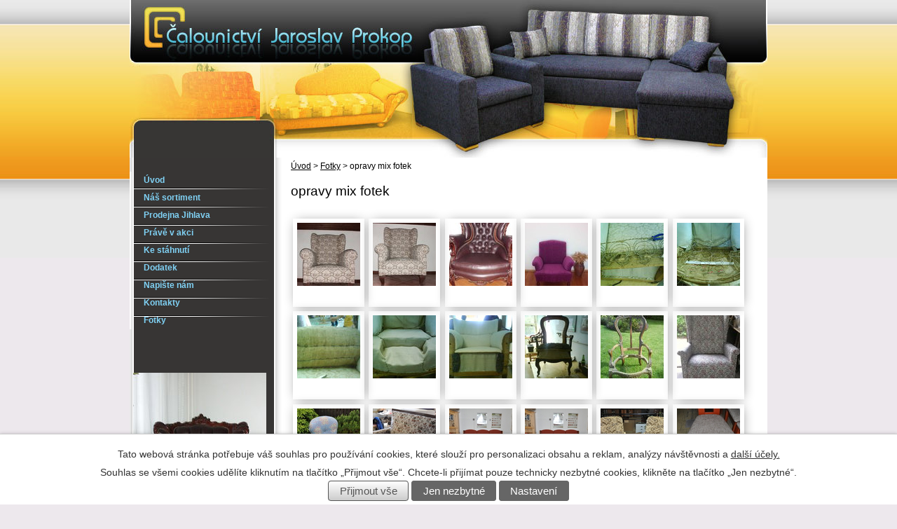

--- FILE ---
content_type: text/html; charset=utf-8
request_url: https://www.calounictvi-prokop.cz/fotky/opravy-mix-fotek-3448559-1
body_size: 9772
content:
<!DOCTYPE html>
<html lang="cs" data-lang-system="cs">
	<head>



		<!--[if IE]><meta http-equiv="X-UA-Compatible" content="IE=EDGE"><![endif]-->
			<meta http-equiv="content-type" content="text/html; charset=utf-8" />
			<meta name="robots" content="index,follow" />
			<meta name="author" content="Antee s.r.o." />
			<meta name="description" content="Čalounictví Jaroslav Prokop - výroba nábytku, čalounění nábytku, zakázková výroba" />
			<meta name="keywords" content="Čalounictví Jaroslav Prokop , výroba nábytku, čalounění nábytku, zakázková výroba" />
			<meta property="og:image" content="http://www.calounictvi-prokop.cz/image.php?oid=3448568" />
<title>opravy mix fotek | Čalounictví Jaroslav Prokop - výroba nábytku, čalounění nábytku, zakázková výroba</title>

		<link rel="stylesheet" type="text/css" href="https://cdn.antee.cz/jqueryui/1.8.20/css/smoothness/jquery-ui-1.8.20.custom.css?v=2" integrity="sha384-969tZdZyQm28oZBJc3HnOkX55bRgehf7P93uV7yHLjvpg/EMn7cdRjNDiJ3kYzs4" crossorigin="anonymous" />
		<link rel="stylesheet" type="text/css" href="/style.php?nid=Q1dBRw==&amp;ver=1768399196" />
		<link rel="stylesheet" type="text/css" href="/css/libs.css?ver=1768399900" />

		<script src="/js/jquery/jquery-3.0.0.min.js" ></script>
		<script src="/js/jquery/jquery-migrate-3.1.0.min.js" ></script>
		<script src="/js/jquery/jquery-ui.min.js" ></script>
		<script src="/js/jquery/jquery.ui.touch-punch.min.js" ></script>
		<script src="/js/libs.min.js?ver=1768399900" ></script>
		<script src="/js/ipo.min.js?ver=1768399889" ></script>
			<script src="/js/locales/cs.js?ver=1768399196" ></script>


	</head>

	<body id="page3448559" class="subpage3448559"
			
			data-nid="5924"
			data-lid="CZ"
			data-oid="3448559"
			data-layout-pagewidth="650"
			
			data-slideshow-timer="3"
			 data-ipo-meta-album="1"
						
>



							<div id="snippet-cookiesConfirmation-euCookiesSnp">			<div id="cookieChoiceInfo" class="cookie-choices-info template_1">
					<p>Tato webová stránka potřebuje váš souhlas pro používání cookies, které slouží pro personalizaci obsahu a reklam, analýzy návštěvnosti a 
						<a class="cookie-button more" href="https://navody.antee.cz/cookies" target="_blank">další účely.</a>
					</p>
					<p>
						Souhlas se všemi cookies udělíte kliknutím na tlačítko „Přijmout vše“. Chcete-li přijímat pouze technicky nezbytné cookies, klikněte na tlačítko „Jen nezbytné“.
					</p>
				<div class="buttons">
					<a class="cookie-button action-button ajax" id="cookieChoiceButton" rel=”nofollow” href="/fotky/opravy-mix-fotek-3448559-1?do=cookiesConfirmation-acceptAll">Přijmout vše</a>
					<a class="cookie-button cookie-button--settings action-button ajax" rel=”nofollow” href="/fotky/opravy-mix-fotek-3448559-1?do=cookiesConfirmation-onlyNecessary">Jen nezbytné</a>
					<a class="cookie-button cookie-button--settings action-button ajax" rel=”nofollow” href="/fotky/opravy-mix-fotek-3448559-1?do=cookiesConfirmation-openSettings">Nastavení</a>
				</div>
			</div>
</div>				<div id="ipocontainer">



			<div id="ipoheader">

				
<a href="/" class="header-logo">
<img src="/image.php?nid=5924&amp;oid=894977&amp;width=910&amp;height=225" width="910" height="225" alt="Čalounictví Prokop">
</a>
			</div>

			<div id="ipotopmenuwrapper">

				<div id="ipotopmenu">
					<div class="cleartop"></div>
				</div>
			</div>
			<div id="ipomain">
				
				<div id="ipomainframe">
					<div id="ipopage">
<div id="iponavigation">
	<h5 class="hiddenMenu">Drobečková navigace</h5>
	<p>
			<a href="/">Úvod</a> <span class="separator">&gt;</span>
			<a href="/fotky">Fotky</a> <span class="separator">&gt;</span>
			<span class="currentPage">opravy mix fotek</span>
	</p>

</div>
						<div class="ipopagetext">
							<div class="gallery view-detail">
								
								<h1>opravy mix fotek</h1>

<div id="snippet--flash"></div>
								
																	<hr class="cleaner">

<div class="album">
	<div class="paragraph description clearfix"></div>
</div>
	
<div id="snippet--images"><div class="images clearfix">

																			<div class="image-wrapper" data-img="3448568" style="margin: 3.17px; padding: 6px;">
		<div class="image-inner-wrapper with-description">
						<div class="image-thumbnail" style="width: 90px; height: 90px;">
				<a class="image-detail" href="/image.php?nid=5924&amp;oid=3448568&amp;width=465" data-srcset="/image.php?nid=5924&amp;oid=3448568&amp;width=1062 1600w, /image.php?nid=5924&amp;oid=3448568&amp;width=797 1200w, /image.php?nid=5924&amp;oid=3448568&amp;width=465 700w, /image.php?nid=5924&amp;oid=3448568&amp;width=199 300w" data-image-width="1062" data-image-height="1599" data-caption="" target="_blank">
<img alt="" style="margin: -23px 0px;" loading="lazy" width="90" height="136" data-src="/image.php?nid=5924&amp;oid=3448568&amp;width=90&amp;height=136">
</a>
			</div>
										<div class="image-description" title="" style="width: 90px;">
											</div>
						</div>
	</div>
																			<div class="image-wrapper" data-img="3448573" style="margin: 3.17px; padding: 6px;">
		<div class="image-inner-wrapper with-description">
						<div class="image-thumbnail" style="width: 90px; height: 90px;">
				<a class="image-detail" href="/image.php?nid=5924&amp;oid=3448573&amp;width=700" data-srcset="/image.php?nid=5924&amp;oid=3448573&amp;width=1599 1600w, /image.php?nid=5924&amp;oid=3448573&amp;width=1200 1200w, /image.php?nid=5924&amp;oid=3448573&amp;width=700 700w, /image.php?nid=5924&amp;oid=3448573&amp;width=300 300w" data-image-width="1599" data-image-height="1062" data-caption="" target="_blank">
<img alt="" style="margin: 0px -23px;" loading="lazy" width="136" height="90" data-src="/image.php?nid=5924&amp;oid=3448573&amp;width=136&amp;height=90">
</a>
			</div>
										<div class="image-description" title="" style="width: 90px;">
											</div>
						</div>
	</div>
																		<div class="image-wrapper" data-img="3448578" style="margin: 3.17px; padding: 6px;">
		<div class="image-inner-wrapper with-description">
						<div class="image-thumbnail" style="width: 90px; height: 90px;">
				<a class="image-detail" href="/image.php?nid=5924&amp;oid=3448578&amp;width=465" data-srcset="/image.php?nid=5924&amp;oid=3448578&amp;width=1062 1600w, /image.php?nid=5924&amp;oid=3448578&amp;width=797 1200w, /image.php?nid=5924&amp;oid=3448578&amp;width=465 700w, /image.php?nid=5924&amp;oid=3448578&amp;width=199 300w" data-image-width="1062" data-image-height="1599" data-caption="" target="_blank">
<img alt="" style="margin: -23px 0px;" loading="lazy" width="90" height="136" data-src="/image.php?nid=5924&amp;oid=3448578&amp;width=90&amp;height=136">
</a>
			</div>
										<div class="image-description" title="" style="width: 90px;">
											</div>
						</div>
	</div>
																		<div class="image-wrapper" data-img="3448582" style="margin: 3.17px; padding: 6px;">
		<div class="image-inner-wrapper with-description">
						<div class="image-thumbnail" style="width: 90px; height: 90px;">
				<a class="image-detail" href="/image.php?nid=5924&amp;oid=3448582&amp;width=590" data-srcset="/image.php?nid=5924&amp;oid=3448582&amp;width=1348 1600w, /image.php?nid=5924&amp;oid=3448582&amp;width=1011 1200w, /image.php?nid=5924&amp;oid=3448582&amp;width=590 700w, /image.php?nid=5924&amp;oid=3448582&amp;width=253 300w" data-image-width="1348" data-image-height="1600" data-caption="" target="_blank">
<img alt="" style="margin: -9px 0px;" loading="lazy" width="90" height="107" data-src="/image.php?nid=5924&amp;oid=3448582&amp;width=90&amp;height=107">
</a>
			</div>
										<div class="image-description" title="" style="width: 90px;">
											</div>
						</div>
	</div>
																			<div class="image-wrapper" data-img="3448589" style="margin: 3.17px; padding: 6px;">
		<div class="image-inner-wrapper with-description">
						<div class="image-thumbnail" style="width: 90px; height: 90px;">
				<a class="image-detail" href="/image.php?nid=5924&amp;oid=3448589&amp;width=700" data-srcset="/image.php?nid=5924&amp;oid=3448589&amp;width=1600 1600w, /image.php?nid=5924&amp;oid=3448589&amp;width=1200 1200w, /image.php?nid=5924&amp;oid=3448589&amp;width=700 700w, /image.php?nid=5924&amp;oid=3448589&amp;width=300 300w" data-image-width="1600" data-image-height="1200" data-caption="" target="_blank">
<img alt="" style="margin: 0px -15px;" loading="lazy" width="120" height="90" data-src="/image.php?nid=5924&amp;oid=3448589&amp;width=120&amp;height=90">
</a>
			</div>
										<div class="image-description" title="" style="width: 90px;">
											</div>
						</div>
	</div>
																			<div class="image-wrapper" data-img="3448593" style="margin: 3.17px; padding: 6px;">
		<div class="image-inner-wrapper with-description">
						<div class="image-thumbnail" style="width: 90px; height: 90px;">
				<a class="image-detail" href="/image.php?nid=5924&amp;oid=3448593&amp;width=700" data-srcset="/image.php?nid=5924&amp;oid=3448593&amp;width=1600 1600w, /image.php?nid=5924&amp;oid=3448593&amp;width=1200 1200w, /image.php?nid=5924&amp;oid=3448593&amp;width=700 700w, /image.php?nid=5924&amp;oid=3448593&amp;width=300 300w" data-image-width="1600" data-image-height="1200" data-caption="" target="_blank">
<img alt="" style="margin: 0px -15px;" loading="lazy" width="120" height="90" data-src="/image.php?nid=5924&amp;oid=3448593&amp;width=120&amp;height=90">
</a>
			</div>
										<div class="image-description" title="" style="width: 90px;">
											</div>
						</div>
	</div>
																			<div class="image-wrapper" data-img="3448600" style="margin: 3.17px; padding: 6px;">
		<div class="image-inner-wrapper with-description">
						<div class="image-thumbnail" style="width: 90px; height: 90px;">
				<a class="image-detail" href="/image.php?nid=5924&amp;oid=3448600&amp;width=700" data-srcset="/image.php?nid=5924&amp;oid=3448600&amp;width=1600 1600w, /image.php?nid=5924&amp;oid=3448600&amp;width=1200 1200w, /image.php?nid=5924&amp;oid=3448600&amp;width=700 700w, /image.php?nid=5924&amp;oid=3448600&amp;width=300 300w" data-image-width="1600" data-image-height="1200" data-caption="" target="_blank">
<img alt="" style="margin: 0px -15px;" loading="lazy" width="120" height="90" data-src="/image.php?nid=5924&amp;oid=3448600&amp;width=120&amp;height=90">
</a>
			</div>
										<div class="image-description" title="" style="width: 90px;">
											</div>
						</div>
	</div>
																			<div class="image-wrapper" data-img="3448604" style="margin: 3.17px; padding: 6px;">
		<div class="image-inner-wrapper with-description">
						<div class="image-thumbnail" style="width: 90px; height: 90px;">
				<a class="image-detail" href="/image.php?nid=5924&amp;oid=3448604&amp;width=700" data-srcset="/image.php?nid=5924&amp;oid=3448604&amp;width=1600 1600w, /image.php?nid=5924&amp;oid=3448604&amp;width=1200 1200w, /image.php?nid=5924&amp;oid=3448604&amp;width=700 700w, /image.php?nid=5924&amp;oid=3448604&amp;width=300 300w" data-image-width="1600" data-image-height="1200" data-caption="" target="_blank">
<img alt="" style="margin: 0px -15px;" loading="lazy" width="120" height="90" data-src="/image.php?nid=5924&amp;oid=3448604&amp;width=120&amp;height=90">
</a>
			</div>
										<div class="image-description" title="" style="width: 90px;">
											</div>
						</div>
	</div>
																			<div class="image-wrapper" data-img="3448607" style="margin: 3.17px; padding: 6px;">
		<div class="image-inner-wrapper with-description">
						<div class="image-thumbnail" style="width: 90px; height: 90px;">
				<a class="image-detail" href="/image.php?nid=5924&amp;oid=3448607&amp;width=700" data-srcset="/image.php?nid=5924&amp;oid=3448607&amp;width=1600 1600w, /image.php?nid=5924&amp;oid=3448607&amp;width=1200 1200w, /image.php?nid=5924&amp;oid=3448607&amp;width=700 700w, /image.php?nid=5924&amp;oid=3448607&amp;width=300 300w" data-image-width="1600" data-image-height="1200" data-caption="" target="_blank">
<img alt="" style="margin: 0px -15px;" loading="lazy" width="120" height="90" data-src="/image.php?nid=5924&amp;oid=3448607&amp;width=120&amp;height=90">
</a>
			</div>
										<div class="image-description" title="" style="width: 90px;">
											</div>
						</div>
	</div>
																			<div class="image-wrapper" data-img="3448613" style="margin: 3.17px; padding: 6px;">
		<div class="image-inner-wrapper with-description">
						<div class="image-thumbnail" style="width: 90px; height: 90px;">
				<a class="image-detail" href="/image.php?nid=5924&amp;oid=3448613&amp;width=700" data-srcset="/image.php?nid=5924&amp;oid=3448613&amp;width=1600 1600w, /image.php?nid=5924&amp;oid=3448613&amp;width=1200 1200w, /image.php?nid=5924&amp;oid=3448613&amp;width=700 700w, /image.php?nid=5924&amp;oid=3448613&amp;width=300 300w" data-image-width="1600" data-image-height="1200" data-caption="" target="_blank">
<img alt="" style="margin: 0px -15px;" loading="lazy" width="120" height="90" data-src="/image.php?nid=5924&amp;oid=3448613&amp;width=120&amp;height=90">
</a>
			</div>
										<div class="image-description" title="" style="width: 90px;">
											</div>
						</div>
	</div>
																		<div class="image-wrapper" data-img="3448618" style="margin: 3.17px; padding: 6px;">
		<div class="image-inner-wrapper with-description">
						<div class="image-thumbnail" style="width: 90px; height: 90px;">
				<a class="image-detail" href="/image.php?nid=5924&amp;oid=3448618&amp;width=525" data-srcset="/image.php?nid=5924&amp;oid=3448618&amp;width=1200 1600w, /image.php?nid=5924&amp;oid=3448618&amp;width=900 1200w, /image.php?nid=5924&amp;oid=3448618&amp;width=525 700w, /image.php?nid=5924&amp;oid=3448618&amp;width=225 300w" data-image-width="1200" data-image-height="1600" data-caption="" target="_blank">
<img alt="" style="margin: -15px 0px;" loading="lazy" width="90" height="120" data-src="/image.php?nid=5924&amp;oid=3448618&amp;width=90&amp;height=120">
</a>
			</div>
										<div class="image-description" title="" style="width: 90px;">
											</div>
						</div>
	</div>
																		<div class="image-wrapper" data-img="3448624" style="margin: 3.17px; padding: 6px;">
		<div class="image-inner-wrapper with-description">
						<div class="image-thumbnail" style="width: 90px; height: 90px;">
				<a class="image-detail" href="/image.php?nid=5924&amp;oid=3448624&amp;width=525" data-srcset="/image.php?nid=5924&amp;oid=3448624&amp;width=1200 1600w, /image.php?nid=5924&amp;oid=3448624&amp;width=900 1200w, /image.php?nid=5924&amp;oid=3448624&amp;width=525 700w, /image.php?nid=5924&amp;oid=3448624&amp;width=225 300w" data-image-width="1200" data-image-height="1600" data-caption="" target="_blank">
<img alt="" style="margin: -15px 0px;" loading="lazy" width="90" height="120" data-src="/image.php?nid=5924&amp;oid=3448624&amp;width=90&amp;height=120">
</a>
			</div>
										<div class="image-description" title="" style="width: 90px;">
											</div>
						</div>
	</div>
																			<div class="image-wrapper" data-img="3448679" style="margin: 3.17px; padding: 6px;">
		<div class="image-inner-wrapper with-description">
						<div class="image-thumbnail" style="width: 90px; height: 90px;">
				<a class="image-detail" href="/image.php?nid=5924&amp;oid=3448679&amp;width=700" data-srcset="/image.php?nid=5924&amp;oid=3448679&amp;width=1600 1600w, /image.php?nid=5924&amp;oid=3448679&amp;width=1200 1200w, /image.php?nid=5924&amp;oid=3448679&amp;width=700 700w, /image.php?nid=5924&amp;oid=3448679&amp;width=300 300w" data-image-width="1600" data-image-height="1063" data-caption="" target="_blank">
<img alt="" style="margin: 0px -23px;" loading="lazy" width="135" height="90" data-src="/image.php?nid=5924&amp;oid=3448679&amp;width=135&amp;height=90">
</a>
			</div>
										<div class="image-description" title="" style="width: 90px;">
											</div>
						</div>
	</div>
																			<div class="image-wrapper" data-img="3473618" style="margin: 3.17px; padding: 6px;">
		<div class="image-inner-wrapper with-description">
						<div class="image-thumbnail" style="width: 90px; height: 90px;">
				<a class="image-detail" href="/image.php?nid=5924&amp;oid=3473618&amp;width=700" data-srcset="/image.php?nid=5924&amp;oid=3473618&amp;width=1600 1600w, /image.php?nid=5924&amp;oid=3473618&amp;width=1200 1200w, /image.php?nid=5924&amp;oid=3473618&amp;width=700 700w, /image.php?nid=5924&amp;oid=3473618&amp;width=300 300w" data-image-width="1600" data-image-height="1063" data-caption="" target="_blank">
<img alt="" style="margin: 0px -23px;" loading="lazy" width="135" height="90" data-src="/image.php?nid=5924&amp;oid=3473618&amp;width=135&amp;height=90">
</a>
			</div>
										<div class="image-description" title="" style="width: 90px;">
											</div>
						</div>
	</div>
																			<div class="image-wrapper" data-img="3473634" style="margin: 3.17px; padding: 6px;">
		<div class="image-inner-wrapper with-description">
						<div class="image-thumbnail" style="width: 90px; height: 90px;">
				<a class="image-detail" href="/image.php?nid=5924&amp;oid=3473634&amp;width=700" data-srcset="/image.php?nid=5924&amp;oid=3473634&amp;width=1600 1600w, /image.php?nid=5924&amp;oid=3473634&amp;width=1200 1200w, /image.php?nid=5924&amp;oid=3473634&amp;width=700 700w, /image.php?nid=5924&amp;oid=3473634&amp;width=300 300w" data-image-width="1600" data-image-height="1063" data-caption="" target="_blank">
<img alt="" style="margin: 0px -23px;" loading="lazy" width="135" height="90" data-src="/image.php?nid=5924&amp;oid=3473634&amp;width=135&amp;height=90">
</a>
			</div>
										<div class="image-description" title="" style="width: 90px;">
											</div>
						</div>
	</div>
																			<div class="image-wrapper" data-img="3473643" style="margin: 3.17px; padding: 6px;">
		<div class="image-inner-wrapper with-description">
						<div class="image-thumbnail" style="width: 90px; height: 90px;">
				<a class="image-detail" href="/image.php?nid=5924&amp;oid=3473643&amp;width=700" data-srcset="/image.php?nid=5924&amp;oid=3473643&amp;width=1600 1600w, /image.php?nid=5924&amp;oid=3473643&amp;width=1200 1200w, /image.php?nid=5924&amp;oid=3473643&amp;width=700 700w, /image.php?nid=5924&amp;oid=3473643&amp;width=300 300w" data-image-width="1600" data-image-height="1063" data-caption="" target="_blank">
<img alt="" style="margin: 0px -23px;" loading="lazy" width="135" height="90" data-src="/image.php?nid=5924&amp;oid=3473643&amp;width=135&amp;height=90">
</a>
			</div>
										<div class="image-description" title="" style="width: 90px;">
											</div>
						</div>
	</div>
																			<div class="image-wrapper" data-img="3473645" style="margin: 3.17px; padding: 6px;">
		<div class="image-inner-wrapper with-description">
						<div class="image-thumbnail" style="width: 90px; height: 90px;">
				<a class="image-detail" href="/image.php?nid=5924&amp;oid=3473645&amp;width=700" data-srcset="/image.php?nid=5924&amp;oid=3473645&amp;width=1600 1600w, /image.php?nid=5924&amp;oid=3473645&amp;width=1200 1200w, /image.php?nid=5924&amp;oid=3473645&amp;width=700 700w, /image.php?nid=5924&amp;oid=3473645&amp;width=300 300w" data-image-width="1600" data-image-height="1063" data-caption="" target="_blank">
<img alt="" style="margin: 0px -23px;" loading="lazy" width="135" height="90" data-src="/image.php?nid=5924&amp;oid=3473645&amp;width=135&amp;height=90">
</a>
			</div>
										<div class="image-description" title="" style="width: 90px;">
											</div>
						</div>
	</div>
																			<div class="image-wrapper" data-img="3473649" style="margin: 3.17px; padding: 6px;">
		<div class="image-inner-wrapper with-description">
						<div class="image-thumbnail" style="width: 90px; height: 90px;">
				<a class="image-detail" href="/image.php?nid=5924&amp;oid=3473649&amp;width=700" data-srcset="/image.php?nid=5924&amp;oid=3473649&amp;width=1600 1600w, /image.php?nid=5924&amp;oid=3473649&amp;width=1200 1200w, /image.php?nid=5924&amp;oid=3473649&amp;width=700 700w, /image.php?nid=5924&amp;oid=3473649&amp;width=300 300w" data-image-width="1600" data-image-height="1063" data-caption="" target="_blank">
<img alt="" style="margin: 0px -23px;" loading="lazy" width="135" height="90" data-src="/image.php?nid=5924&amp;oid=3473649&amp;width=135&amp;height=90">
</a>
			</div>
										<div class="image-description" title="" style="width: 90px;">
											</div>
						</div>
	</div>
																			<div class="image-wrapper" data-img="3473647" style="margin: 3.17px; padding: 6px;">
		<div class="image-inner-wrapper with-description">
						<div class="image-thumbnail" style="width: 90px; height: 90px;">
				<a class="image-detail" href="/image.php?nid=5924&amp;oid=3473647&amp;width=700" data-srcset="/image.php?nid=5924&amp;oid=3473647&amp;width=1600 1600w, /image.php?nid=5924&amp;oid=3473647&amp;width=1200 1200w, /image.php?nid=5924&amp;oid=3473647&amp;width=700 700w, /image.php?nid=5924&amp;oid=3473647&amp;width=300 300w" data-image-width="1600" data-image-height="1063" data-caption="" target="_blank">
<img alt="" style="margin: 0px -23px;" loading="lazy" width="135" height="90" data-src="/image.php?nid=5924&amp;oid=3473647&amp;width=135&amp;height=90">
</a>
			</div>
										<div class="image-description" title="" style="width: 90px;">
											</div>
						</div>
	</div>
																			<div class="image-wrapper" data-img="3473650" style="margin: 3.17px; padding: 6px;">
		<div class="image-inner-wrapper with-description">
						<div class="image-thumbnail" style="width: 90px; height: 90px;">
				<a class="image-detail" href="/image.php?nid=5924&amp;oid=3473650&amp;width=700" data-srcset="/image.php?nid=5924&amp;oid=3473650&amp;width=1600 1600w, /image.php?nid=5924&amp;oid=3473650&amp;width=1200 1200w, /image.php?nid=5924&amp;oid=3473650&amp;width=700 700w, /image.php?nid=5924&amp;oid=3473650&amp;width=300 300w" data-image-width="1600" data-image-height="1063" data-caption="" target="_blank">
<img alt="" style="margin: 0px -23px;" loading="lazy" width="135" height="90" data-src="/image.php?nid=5924&amp;oid=3473650&amp;width=135&amp;height=90">
</a>
			</div>
										<div class="image-description" title="" style="width: 90px;">
											</div>
						</div>
	</div>
																			<div class="image-wrapper" data-img="3629735" style="margin: 3.17px; padding: 6px;">
		<div class="image-inner-wrapper with-description">
						<div class="image-thumbnail" style="width: 90px; height: 90px;">
				<a class="image-detail" href="/image.php?nid=5924&amp;oid=3629735&amp;width=700" data-srcset="/image.php?nid=5924&amp;oid=3629735&amp;width=1600 1600w, /image.php?nid=5924&amp;oid=3629735&amp;width=1200 1200w, /image.php?nid=5924&amp;oid=3629735&amp;width=700 700w, /image.php?nid=5924&amp;oid=3629735&amp;width=300 300w" data-image-width="1600" data-image-height="1063" data-caption="2014" target="_blank">
<img alt="2014" style="margin: 0px -23px;" loading="lazy" width="135" height="90" data-src="/image.php?nid=5924&amp;oid=3629735&amp;width=135&amp;height=90">
</a>
			</div>
										<div class="image-description" title="2014" style="width: 90px;">
						2014					</div>
						</div>
	</div>
																		<div class="image-wrapper" data-img="3629737" style="margin: 3.17px; padding: 6px;">
		<div class="image-inner-wrapper with-description">
						<div class="image-thumbnail" style="width: 90px; height: 90px;">
				<a class="image-detail" href="/image.php?nid=5924&amp;oid=3629737&amp;width=412" data-srcset="/image.php?nid=5924&amp;oid=3629737&amp;width=942 1600w, /image.php?nid=5924&amp;oid=3629737&amp;width=707 1200w, /image.php?nid=5924&amp;oid=3629737&amp;width=412 700w, /image.php?nid=5924&amp;oid=3629737&amp;width=177 300w" data-image-width="942" data-image-height="1599" data-caption="" target="_blank">
<img alt="" style="margin: -32px 0px;" loading="lazy" width="90" height="153" data-src="/image.php?nid=5924&amp;oid=3629737&amp;width=90&amp;height=153">
</a>
			</div>
										<div class="image-description" title="" style="width: 90px;">
											</div>
						</div>
	</div>
																		<div class="image-wrapper" data-img="3629738" style="margin: 3.17px; padding: 6px;">
		<div class="image-inner-wrapper with-description">
						<div class="image-thumbnail" style="width: 90px; height: 90px;">
				<a class="image-detail" href="/image.php?nid=5924&amp;oid=3629738&amp;width=404" data-srcset="/image.php?nid=5924&amp;oid=3629738&amp;width=924 1600w, /image.php?nid=5924&amp;oid=3629738&amp;width=693 1200w, /image.php?nid=5924&amp;oid=3629738&amp;width=404 700w, /image.php?nid=5924&amp;oid=3629738&amp;width=173 300w" data-image-width="924" data-image-height="1600" data-caption="" target="_blank">
<img alt="" style="margin: -33px 0px;" loading="lazy" width="90" height="156" data-src="/image.php?nid=5924&amp;oid=3629738&amp;width=90&amp;height=156">
</a>
			</div>
										<div class="image-description" title="" style="width: 90px;">
											</div>
						</div>
	</div>
																			<div class="image-wrapper" data-img="3629739" style="margin: 3.17px; padding: 6px;">
		<div class="image-inner-wrapper with-description">
						<div class="image-thumbnail" style="width: 90px; height: 90px;">
				<a class="image-detail" href="/image.php?nid=5924&amp;oid=3629739&amp;width=700" data-srcset="/image.php?nid=5924&amp;oid=3629739&amp;width=1600 1600w, /image.php?nid=5924&amp;oid=3629739&amp;width=1200 1200w, /image.php?nid=5924&amp;oid=3629739&amp;width=700 700w, /image.php?nid=5924&amp;oid=3629739&amp;width=300 300w" data-image-width="1600" data-image-height="1594" data-caption="" target="_blank">
<img alt="" style="margin: 0px -1px;" loading="lazy" width="90" height="90" data-src="/image.php?nid=5924&amp;oid=3629739&amp;width=90&amp;height=90">
</a>
			</div>
										<div class="image-description" title="" style="width: 90px;">
											</div>
						</div>
	</div>
																			<div class="image-wrapper" data-img="3629740" style="margin: 3.17px; padding: 6px;">
		<div class="image-inner-wrapper with-description">
						<div class="image-thumbnail" style="width: 90px; height: 90px;">
				<a class="image-detail" href="/image.php?nid=5924&amp;oid=3629740&amp;width=700" data-srcset="/image.php?nid=5924&amp;oid=3629740&amp;width=1600 1600w, /image.php?nid=5924&amp;oid=3629740&amp;width=1200 1200w, /image.php?nid=5924&amp;oid=3629740&amp;width=700 700w, /image.php?nid=5924&amp;oid=3629740&amp;width=300 300w" data-image-width="1600" data-image-height="1599" data-caption="" target="_blank">
<img alt="" style="margin: 0px -1px;" loading="lazy" width="90" height="90" data-src="/image.php?nid=5924&amp;oid=3629740&amp;width=90&amp;height=90">
</a>
			</div>
										<div class="image-description" title="" style="width: 90px;">
											</div>
						</div>
	</div>
																			<div class="image-wrapper" data-img="3629741" style="margin: 3.17px; padding: 6px;">
		<div class="image-inner-wrapper with-description">
						<div class="image-thumbnail" style="width: 90px; height: 90px;">
				<a class="image-detail" href="/image.php?nid=5924&amp;oid=3629741&amp;width=700" data-srcset="/image.php?nid=5924&amp;oid=3629741&amp;width=1600 1600w, /image.php?nid=5924&amp;oid=3629741&amp;width=1200 1200w, /image.php?nid=5924&amp;oid=3629741&amp;width=700 700w, /image.php?nid=5924&amp;oid=3629741&amp;width=300 300w" data-image-width="1600" data-image-height="1535" data-caption="" target="_blank">
<img alt="" style="margin: 0px -2px;" loading="lazy" width="94" height="90" data-src="/image.php?nid=5924&amp;oid=3629741&amp;width=94&amp;height=90">
</a>
			</div>
										<div class="image-description" title="" style="width: 90px;">
											</div>
						</div>
	</div>
																			<div class="image-wrapper" data-img="3629744" style="margin: 3.17px; padding: 6px;">
		<div class="image-inner-wrapper with-description">
						<div class="image-thumbnail" style="width: 90px; height: 90px;">
				<a class="image-detail" href="/image.php?nid=5924&amp;oid=3629744&amp;width=700" data-srcset="/image.php?nid=5924&amp;oid=3629744&amp;width=1600 1600w, /image.php?nid=5924&amp;oid=3629744&amp;width=1200 1200w, /image.php?nid=5924&amp;oid=3629744&amp;width=700 700w, /image.php?nid=5924&amp;oid=3629744&amp;width=300 300w" data-image-width="1600" data-image-height="1063" data-caption="" target="_blank">
<img alt="" style="margin: 0px -23px;" loading="lazy" width="135" height="90" data-src="/image.php?nid=5924&amp;oid=3629744&amp;width=135&amp;height=90">
</a>
			</div>
										<div class="image-description" title="" style="width: 90px;">
											</div>
						</div>
	</div>
																			<div class="image-wrapper" data-img="3629745" style="margin: 3.17px; padding: 6px;">
		<div class="image-inner-wrapper with-description">
						<div class="image-thumbnail" style="width: 90px; height: 90px;">
				<a class="image-detail" href="/image.php?nid=5924&amp;oid=3629745&amp;width=700" data-srcset="/image.php?nid=5924&amp;oid=3629745&amp;width=1600 1600w, /image.php?nid=5924&amp;oid=3629745&amp;width=1200 1200w, /image.php?nid=5924&amp;oid=3629745&amp;width=700 700w, /image.php?nid=5924&amp;oid=3629745&amp;width=300 300w" data-image-width="1600" data-image-height="1063" data-caption="" target="_blank">
<img alt="" style="margin: 0px -23px;" loading="lazy" width="135" height="90" data-src="/image.php?nid=5924&amp;oid=3629745&amp;width=135&amp;height=90">
</a>
			</div>
										<div class="image-description" title="" style="width: 90px;">
											</div>
						</div>
	</div>
																			<div class="image-wrapper" data-img="3629746" style="margin: 3.17px; padding: 6px;">
		<div class="image-inner-wrapper with-description">
						<div class="image-thumbnail" style="width: 90px; height: 90px;">
				<a class="image-detail" href="/image.php?nid=5924&amp;oid=3629746&amp;width=700" data-srcset="/image.php?nid=5924&amp;oid=3629746&amp;width=1600 1600w, /image.php?nid=5924&amp;oid=3629746&amp;width=1200 1200w, /image.php?nid=5924&amp;oid=3629746&amp;width=700 700w, /image.php?nid=5924&amp;oid=3629746&amp;width=300 300w" data-image-width="1600" data-image-height="1063" data-caption="" target="_blank">
<img alt="" style="margin: 0px -23px;" loading="lazy" width="135" height="90" data-src="/image.php?nid=5924&amp;oid=3629746&amp;width=135&amp;height=90">
</a>
			</div>
										<div class="image-description" title="" style="width: 90px;">
											</div>
						</div>
	</div>
		<hr class="cleaner">
</div>
</div>

<div id="snippet--uploader"></div><a class='backlink action-button' href='/fotky'>Zpět na přehled</a>
															</div>
						</div>
					</div>


										<div id="ipoleftblock">
												<div id="ipomenu">
<h4 class="hiddenMenu">Menu</h4>
<ul id="iposubmenu859172"><li id="ipomenu859173"><a href="/">Úvod</a></li><li class="submenu1" id="ipomenu899456"><a href="/nas-sortiment">Náš sortiment</a><ul id="iposubmenu899456"><li id="ipomenu862981"><a href="/dvouluzka">Dvoulůžka</a></li><li id="ipomenu899548"><a href="/rozkladaci-pohovky">Rozkládaci pohovky</a></li><li id="ipomenu901801"><a href="/valendy">Válendy</a></li><li id="ipomenu901800"><a href="/sedaci-soupravy-pohovky">Sedací soupravy, pohovky</a></li></ul></li><li id="ipomenu862982"><a href="/prodejna-jihlava">Prodejna Jihlava</a></li><li id="ipomenu2139040"><a href="/prave-v-akci">Právě v akci</a></li><li id="ipomenu862985"><a href="/ke-stahnuti">Ke stáhnutí</a></li><li id="ipomenu862991"><a href="/dodatek">Dodatek</a></li><li id="ipomenu862983"><a href="/napiste-nam">Napište nám</a></li><li id="ipomenu862984"><a href="/kontakty">Kontakty</a></li><li id="ipomenu3448559"><a href="/fotky" class="active">Fotky</a></li></ul>
							<div class="hrclear"></div>
														<div class="hrclear"></div>
						</div>
						
						<div id="ipoleftblockin">
							<div class="ipolefttext">
								<div class="column-message">
	<div class="paragraph">
					
<p> </p>
<p><img style="display: block; margin-left: auto; margin-right: auto;" src="/image.php?nid=5924&amp;oid=3420626&amp;width=190&amp;height=286" alt="CIMG0413.JPG" width="190" height="286"></p>
<p>Provádíme opravy starého<br> čalounění ,vyrábíme atypický <br> nábytek na zakázku.</p>
<p><img style="display: block; margin-left: auto; margin-right: auto;" src="/image.php?nid=5924&amp;oid=3420611&amp;width=190&amp;height=143" alt="DSC00173.JPG" width="190" height="143"></p>
<p>Čalounictví Jaroslav Prokop <br> Sídlo firmy a výroba:<br> Bobrová 307,<br> 592 55 Žďár nad Sázavou<br> info@calounictvi-prokop.cz</p>
<p>Tel.: 566 673 131<br> Fax: 566 673 131<br> Mobil: 728 221 136<br> www.calounictvi-prokop.cz<br><br> Prodejna nábytku:<br> Legionářů 15, <br> 586 01 Jihlava<br> nabytek.prokop@seznam.cz<br> mobil:607094024</p>
<p> </p>
<p> </p>
<p><img style="display: block; margin-left: auto; margin-right: auto;" src="/image.php?nid=5924&amp;oid=3420809&amp;width=190&amp;height=126" alt="DSC_0042.JPG" width="190" height="126"></p>
<p><img style="display: block; margin-left: auto; margin-right: auto;" src="/image.php?nid=5924&amp;oid=3420811&amp;width=190&amp;height=29" alt="logo Prokop.jpg" width="190" height="29"></p>

			</div>
</div>
<div class="column-message">
	<div class="paragraph">
					<h4 class="newsheader">            ZAJÍMAVÉ    ODKAZY</h4>
<p>







<a href="http://www.seznam.cz"><img style="display: block; margin-left: auto; margin-right: auto;" src="/image.php?nid=5924&amp;oid=2117332&amp;width=190&amp;height=72" width="190" height="72" alt="www.seznam.cz" class="imageframe"></a>
</p>
<p>







<a href="http://www.stream.cz/"><img style="display: block; margin-left: auto; margin-right: auto;" src="/image.php?nid=5924&amp;oid=2117336&amp;width=180&amp;height=55" width="180" height="55" alt="http://www.stream.cz/" class="imageframe"></a>
</p>
<p>







<a href="http://www.horoskopy.cz/"><img style="display: block; margin-left: auto; margin-right: auto;" src="/image.php?nid=5924&amp;oid=2117339&amp;width=190&amp;height=28" width="190" height="28" alt="http://www.horoskopy.cz/" class="imageframe"></a>
</p>
<p>







<a href="http://www.pocasi.cz/"><img style="display: block; margin-left: auto; margin-right: auto;" src="/image.php?nid=5924&amp;oid=2117340&amp;width=169&amp;height=47" width="169" height="47" alt="http://www.pocasi.cz/" class="imageframe"></a>
</p>
<p>







<a href="http://www.smsbrana.cz/"><img style="display: block; margin-left: auto; margin-right: auto;" src="/image.php?nid=5924&amp;oid=2117345&amp;width=190&amp;height=101" width="190" height="101" alt="http://www.smsbrana.cz/" class="imageframe"></a>
</p>
<p>







<a href="http://jizdnirady.idnes.cz/vlakyautobusy/spojeni/"><img style="display: block; margin-left: auto; margin-right: auto;" src="/image.php?nid=5924&amp;oid=2117343&amp;width=111&amp;height=45" width="111" height="45" alt="http://jizdnirady.idnes.cz/vlakyautobusy/spojeni/" class="imageframe"></a>
</p>

			</div>
</div>
							</div>
						</div>
					</div>
					

					

					<div class="hrclear"></div>
					<div id="ipocopyright">
<div class="copyright">
	© 2026 Jaroslav Prokop, <a href="mailto:slavikpetr.ji@seznam.cz">Kontaktovat webmastera</a><br>ANTEE s.r.o. - <a href="https://www.antee.cz" rel="nofollow">Tvorba webových stránek</a>, Redakční systém IPO
</div>
					</div>
					<div id="ipostatistics">
<script >
	var _paq = _paq || [];
	_paq.push(['disableCookies']);
	_paq.push(['trackPageView']);
	_paq.push(['enableLinkTracking']);
	(function() {
		var u="https://matomo.antee.cz/";
		_paq.push(['setTrackerUrl', u+'piwik.php']);
		_paq.push(['setSiteId', 1653]);
		var d=document, g=d.createElement('script'), s=d.getElementsByTagName('script')[0];
		g.defer=true; g.async=true; g.src=u+'piwik.js'; s.parentNode.insertBefore(g,s);
	})();
</script>
<script >
	$(document).ready(function() {
		$('a[href^="mailto"]').on("click", function(){
			_paq.push(['setCustomVariable', 1, 'Click mailto','Email='+this.href.replace(/^mailto:/i,'') + ' /Page = ' +  location.href,'page']);
			_paq.push(['trackGoal', 4]);
			_paq.push(['trackPageView']);
		});

		$('a[href^="tel"]').on("click", function(){
			_paq.push(['setCustomVariable', 1, 'Click telefon','Telefon='+this.href.replace(/^tel:/i,'') + ' /Page = ' +  location.href,'page']);
			_paq.push(['trackPageView']);
		});
	});
</script>
					</div>

					<div id="ipofooter">
						<img src="/image.php?nid=5924&amp;oid=894975&amp;width=910&amp;height=45" width="910" height="45" alt="prokop_foot">

					</div>
				</div>
			</div>
		</div>
	</body>
</html>
